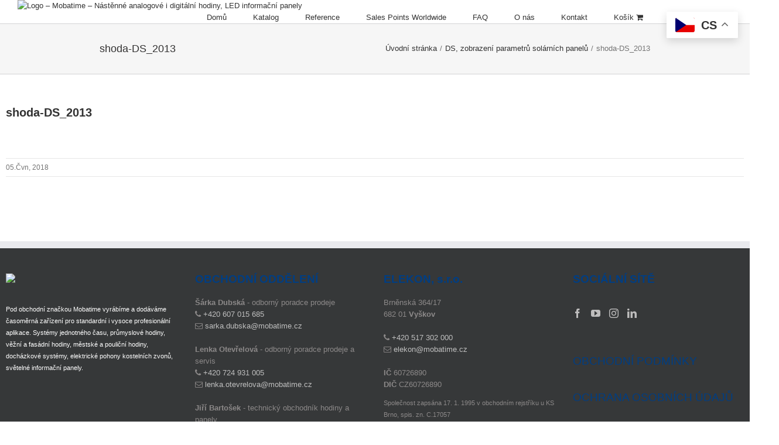

--- FILE ---
content_type: text/html; charset=UTF-8
request_url: https://mobatime.cz/obchod/displeje-rady-ds-zobrazujici-parametry-solarnich-panelu/shoda-ds_2013-2/
body_size: 13912
content:
<!DOCTYPE html>
<html class="" lang="cs" prefix="og: http://ogp.me/ns#">
<head>
	<meta http-equiv="X-UA-Compatible" content="IE=edge" />

	<meta http-equiv="Content-Type" content="text/html; charset=utf-8"/>

	
	<meta name="viewport" content="width=device-width, initial-scale=1" />
	<title>shoda-DS_2013 - MOBATIME</title>

	<style>
		.wpcf7-submit{
			display:none;
		}
		.recaptcha-btn{
			display:block;
		}
		.grecaptcha-badge {display: none;} 
	</style>
	<script type="text/javascript">
		var contactform = [];
		var checkIfCalled = true;
		var renderGoogleInvisibleRecaptchaFront = function() {
			// prevent form submit from enter key
			jQuery("input[name=_wpcf7]").attr("class","formid");
				jQuery('.wpcf7-form').on('keyup keypress', "input", function(e) {
				  var keyCode = e.keyCode || e.which;
				  if (keyCode === 13) {
					e.preventDefault();
					return false;
				  }
				});

			jQuery('.wpcf7-submit').each(function(index){

				var checkexclude = 0;
				var form = jQuery(this).closest('.wpcf7-form');
				var value = jQuery(form).find(".formid").val();
				// check form exclude from invisible recaptcha
								if(checkexclude == 0){
					// Hide the form orig submit button
					form.find('.wpcf7-submit').hide();

					// Fetch class and value of orig submit button
					btnClasses = form.find('.wpcf7-submit').attr('class');
					btnValue = form.find('.wpcf7-submit').attr('value');

					// Add custom button and recaptcha holder

					form.find('.wpcf7-submit').after('<input type="button" id="wpcf-custom-btn-'+index+'" class="'+btnClasses+'  recaptcha-btn recaptcha-btn-type-css" value="'+btnValue+'" title="'+btnValue+'" >');
					form.append('<div class="recaptcha-holder" id="recaptcha-holder-'+index+'"></div>');
					// Recaptcha rendenr from here
					var holderId = grecaptcha.render('recaptcha-holder-'+index,{
								'sitekey':'6LdogachAAAAAEA5cIEK9xeQb-PPAJmnNWrVFOMf',
								'size': 'invisible',
								'badge' : 'bottomright', // possible values: bottomright, bottomleft, inline
								'callback' : function (recaptchaToken) {
									//console.log(recaptchaToken);
									var response=jQuery('#recaptcha-holder-'+index).find('.g-recaptcha-response').val();
									//console.log(response);
									//Remove old response and store new respone
									jQuery('#recaptcha-holder-'+index).parent().find(".respose_post").remove();
									jQuery('#recaptcha-holder-'+index).after('<input type="hidden" name="g-recaptcha-response"  value="'+response+'" class="respose_post">')
									grecaptcha.reset(holderId);

									if(typeof customCF7Validator !== 'undefined'){
										if(!customCF7Validator(form)){
											return;
										}
									}
									// Call default Validator function
									else if(contactFormDefaultValidator(form)){
										return;
									}
									else{
										// hide the custom button and show orig submit button again and submit the form
										jQuery('#wpcf-custom-btn-'+index).hide();
										form.find('input[type=submit]').show();
										form.find("input[type=submit]").click();
										form.find('input[type=submit]').hide();
										jQuery('#wpcf-custom-btn-'+index).attr('style','');
									}
								}
						},false);

					// action call when click on custom button
					jQuery('#wpcf-custom-btn-'+index).click(function(event){
						event.preventDefault();
						// Call custom validator function
						if(typeof customCF7Validator == 'function'){
							if(!customCF7Validator(form)){
								return false;
							}
						}
						// Call default Validator function
						else if(contactFormDefaultValidator(form)){
							return false;
						}
						else if(grecaptcha.getResponse(holderId) != ''){
							grecaptcha.reset(holderId);
						}
						else{
							// execute the recaptcha challenge
							grecaptcha.execute(holderId);
						}
					});
				}
			});
		}
	</script><script  src="https://www.google.com/recaptcha/api.js?onload=renderGoogleInvisibleRecaptchaFront&render=explicit" async defer></script>
<!-- This site is optimized with the Yoast SEO plugin v5.9.1 - https://yoast.com/wordpress/plugins/seo/ -->
<link rel="canonical" href="https://mobatime.cz/obchod/displeje-rady-ds-zobrazujici-parametry-solarnich-panelu/shoda-ds_2013-2/" />
<meta property="og:locale" content="cs_CZ" />
<meta property="og:type" content="article" />
<meta property="og:title" content="shoda-DS_2013 - MOBATIME" />
<meta property="og:url" content="https://mobatime.cz/obchod/displeje-rady-ds-zobrazujici-parametry-solarnich-panelu/shoda-ds_2013-2/" />
<meta property="og:site_name" content="MOBATIME" />
<meta name="twitter:card" content="summary_large_image" />
<meta name="twitter:title" content="shoda-DS_2013 - MOBATIME" />
<script type='application/ld+json'>{"@context":"http:\/\/schema.org","@type":"WebSite","@id":"#website","url":"https:\/\/mobatime.cz\/","name":"MOBATIME","potentialAction":{"@type":"SearchAction","target":"https:\/\/mobatime.cz\/?s={search_term_string}","query-input":"required name=search_term_string"}}</script>
<!-- / Yoast SEO plugin. -->

<link rel='dns-prefetch' href='//mobatime.cz' />
<link rel='dns-prefetch' href='//fonts.googleapis.com' />
<link rel='dns-prefetch' href='//s.w.org' />
<link rel="alternate" type="application/rss+xml" title="MOBATIME &raquo; RSS zdroj" href="https://mobatime.cz/feed/" />
<link rel="alternate" type="application/rss+xml" title="MOBATIME &raquo; RSS komentářů" href="https://mobatime.cz/comments/feed/" />
			<link rel="shortcut icon" href="//mobatime.cz/wp-content/uploads/2017/12/favicon_16_v2.png" type="image/x-icon" />
					<!-- For iPhone -->
			<link rel="apple-touch-icon-precomposed" href="//mobatime.cz/wp-content/uploads/2017/12/favicon_57_v2.png">
					<!-- For iPhone 4 Retina display -->
			<link rel="apple-touch-icon-precomposed" sizes="114x114" href="//mobatime.cz/wp-content/uploads/2017/12/favicon_114_v2.png">
					<!-- For iPad -->
			<link rel="apple-touch-icon-precomposed" sizes="72x72" href="//mobatime.cz/wp-content/uploads/2017/12/favicon_72_v2.png">
					<!-- For iPad Retina display -->
			<link rel="apple-touch-icon-precomposed" sizes="144x144" href="//mobatime.cz/wp-content/uploads/2017/12/favicon_144_v2.png">
				<script type="text/javascript">
			window._wpemojiSettings = {"baseUrl":"https:\/\/s.w.org\/images\/core\/emoji\/2.2.1\/72x72\/","ext":".png","svgUrl":"https:\/\/s.w.org\/images\/core\/emoji\/2.2.1\/svg\/","svgExt":".svg","source":{"concatemoji":"https:\/\/mobatime.cz\/wp-includes\/js\/wp-emoji-release.min.js?ver=4.7.1"}};
			!function(a,b,c){function d(a){var b,c,d,e,f=String.fromCharCode;if(!k||!k.fillText)return!1;switch(k.clearRect(0,0,j.width,j.height),k.textBaseline="top",k.font="600 32px Arial",a){case"flag":return k.fillText(f(55356,56826,55356,56819),0,0),!(j.toDataURL().length<3e3)&&(k.clearRect(0,0,j.width,j.height),k.fillText(f(55356,57331,65039,8205,55356,57096),0,0),b=j.toDataURL(),k.clearRect(0,0,j.width,j.height),k.fillText(f(55356,57331,55356,57096),0,0),c=j.toDataURL(),b!==c);case"emoji4":return k.fillText(f(55357,56425,55356,57341,8205,55357,56507),0,0),d=j.toDataURL(),k.clearRect(0,0,j.width,j.height),k.fillText(f(55357,56425,55356,57341,55357,56507),0,0),e=j.toDataURL(),d!==e}return!1}function e(a){var c=b.createElement("script");c.src=a,c.defer=c.type="text/javascript",b.getElementsByTagName("head")[0].appendChild(c)}var f,g,h,i,j=b.createElement("canvas"),k=j.getContext&&j.getContext("2d");for(i=Array("flag","emoji4"),c.supports={everything:!0,everythingExceptFlag:!0},h=0;h<i.length;h++)c.supports[i[h]]=d(i[h]),c.supports.everything=c.supports.everything&&c.supports[i[h]],"flag"!==i[h]&&(c.supports.everythingExceptFlag=c.supports.everythingExceptFlag&&c.supports[i[h]]);c.supports.everythingExceptFlag=c.supports.everythingExceptFlag&&!c.supports.flag,c.DOMReady=!1,c.readyCallback=function(){c.DOMReady=!0},c.supports.everything||(g=function(){c.readyCallback()},b.addEventListener?(b.addEventListener("DOMContentLoaded",g,!1),a.addEventListener("load",g,!1)):(a.attachEvent("onload",g),b.attachEvent("onreadystatechange",function(){"complete"===b.readyState&&c.readyCallback()})),f=c.source||{},f.concatemoji?e(f.concatemoji):f.wpemoji&&f.twemoji&&(e(f.twemoji),e(f.wpemoji)))}(window,document,window._wpemojiSettings);
		</script>
		<style type="text/css">
img.wp-smiley,
img.emoji {
	display: inline !important;
	border: none !important;
	box-shadow: none !important;
	height: 1em !important;
	width: 1em !important;
	margin: 0 .07em !important;
	vertical-align: -0.1em !important;
	background: none !important;
	padding: 0 !important;
}
</style>
<link rel='stylesheet' id='configStyle-css'  href='https://mobatime.cz/wp-content/plugins/4w-timeconfig//css/style.css?ver=4.7.1' type='text/css' media='all' />
<link rel='stylesheet' id='angelleye-express-checkout-css-css'  href='https://mobatime.cz/wp-content/plugins/paypal-for-woocommerce/assets/css/angelleye-express-checkout.css?ver=1.4.6.5' type='text/css' media='all' />
<link rel='stylesheet' id='contact-form-7-css'  href='https://mobatime.cz/wp-content/plugins/contact-form-7/includes/css/styles.css?ver=4.7' type='text/css' media='all' />
<link rel='stylesheet' id='magic-liquidizer-table-style-css'  href='https://mobatime.cz/wp-content/plugins/magic-liquidizer-responsive-table/idcss/ml-responsive-table.css?ver=2.0.0' type='text/css' media='all' />
<link rel='stylesheet' id='rs-plugin-settings-css'  href='https://mobatime.cz/wp-content/plugins/revslider/public/assets/css/settings.css?ver=5.4.8' type='text/css' media='all' />
<style id='rs-plugin-settings-inline-css' type='text/css'>
#rs-demo-id {}
</style>
<link rel='stylesheet' id='avada-stylesheet-css'  href='https://mobatime.cz/wp-content/themes/Avada/assets/css/style.min.css?ver=5.0.0' type='text/css' media='all' />
<!--[if lte IE 9]>
<link rel='stylesheet' id='avada-shortcodes-css'  href='https://mobatime.cz/wp-content/themes/Avada/shortcodes.css?ver=5.0.0' type='text/css' media='all' />
<![endif]-->
<link rel='stylesheet' id='fontawesome-css'  href='https://mobatime.cz/wp-content/themes/Avada/assets/fonts/fontawesome/font-awesome.css?ver=5.0.0' type='text/css' media='all' />
<!--[if lte IE 9]>
<link rel='stylesheet' id='avada-IE-fontawesome-css'  href='https://mobatime.cz/wp-content/themes/Avada/assets/fonts/fontawesome/font-awesome.css?ver=5.0.0' type='text/css' media='all' />
<![endif]-->
<!--[if lte IE 8]>
<link rel='stylesheet' id='avada-IE8-css'  href='https://mobatime.cz/wp-content/themes/Avada/assets/css/ie8.css?ver=5.0.0' type='text/css' media='all' />
<![endif]-->
<!--[if IE]>
<link rel='stylesheet' id='avada-IE-css'  href='https://mobatime.cz/wp-content/themes/Avada/assets/css/ie.css?ver=5.0.0' type='text/css' media='all' />
<![endif]-->
<link rel='stylesheet' id='avada-iLightbox-css'  href='https://mobatime.cz/wp-content/themes/Avada/ilightbox.css?ver=5.0.0' type='text/css' media='all' />
<link rel='stylesheet' id='avada-animations-css'  href='https://mobatime.cz/wp-content/themes/Avada/animations.css?ver=5.0.0' type='text/css' media='all' />
<link rel='stylesheet' id='avada-woocommerce-css'  href='https://mobatime.cz/wp-content/themes/Avada/assets/css/woocommerce.css?ver=5.0.0' type='text/css' media='all' />
<link rel='stylesheet' id='fusion-builder-shortcodes-css'  href='https://mobatime.cz/wp-content/plugins/fusion-builder/css/fusion-shortcodes.css?ver=1.0' type='text/css' media='all' />
<link rel='stylesheet' id='avada-dynamic-css-css'  href='//mobatime.cz/wp-content/uploads/avada-styles/avada-6405.css?timestamp=1762986160&#038;ver=5.0.0' type='text/css' media='all' />
<link rel='stylesheet' id='avada_google_fonts-css'  href='https://fonts.googleapis.com/css?family=Raleway%3A300%7COpen+Sans%3Aregular%2C300%2C600%7CPT+Sans%3Aregular%7CAntic+Slab%3Aregular&#038;subset=latin-ext%2Clatin' type='text/css' media='all' />
      <script>
      if (document.location.protocol != "https:") {
          document.location = document.URL.replace(/^http:/i, "https:");
      }
      </script>
      <script type='text/javascript' src='https://mobatime.cz/wp-includes/js/jquery/jquery.js?ver=1.12.4'></script>
<script type='text/javascript' src='https://mobatime.cz/wp-includes/js/jquery/jquery-migrate.min.js?ver=1.4.1'></script>
<script type='text/javascript' src='https://mobatime.cz/wp-content/plugins/cf7-invisible-recaptcha/js/cf7_invisible_recaptcha.js?ver=1.2.3'></script>
<script type='text/javascript' src='https://mobatime.cz/wp-content/plugins/magic-liquidizer-responsive-table/idjs/ml.responsive.table.min.js?ver=2.0.0'></script>
<script type='text/javascript' src='https://mobatime.cz/wp-content/plugins/revslider/public/assets/js/jquery.themepunch.tools.min.js?ver=5.4.8'></script>
<script type='text/javascript' src='https://mobatime.cz/wp-content/plugins/revslider/public/assets/js/jquery.themepunch.revolution.min.js?ver=5.4.8'></script>
<script type='text/javascript' src='https://mobatime.cz/wp-content/plugins/wonderplugin-carousel/engine/wonderplugincarouselskins.js?ver=11.0'></script>
<script type='text/javascript' src='https://mobatime.cz/wp-content/plugins/wonderplugin-carousel/engine/wonderplugincarousel.js?ver=11.0'></script>
<!--[if lt IE 9]>
<script type='text/javascript' src='https://mobatime.cz/wp-content/themes/Avada/assets/js/html5shiv.js?ver=5.0.0'></script>
<![endif]-->
<!--[if lt IE 9]>
<script type='text/javascript' src='https://mobatime.cz/wp-content/themes/Avada/assets/js/excanvas.js?ver=5.0.0'></script>
<![endif]-->
<link rel='https://api.w.org/' href='https://mobatime.cz/wp-json/' />
<link rel="EditURI" type="application/rsd+xml" title="RSD" href="https://mobatime.cz/xmlrpc.php?rsd" />
<link rel="wlwmanifest" type="application/wlwmanifest+xml" href="https://mobatime.cz/wp-includes/wlwmanifest.xml" /> 
<meta name="generator" content="WordPress 4.7.1" />
<meta name="generator" content="WooCommerce 2.6.14" />
<link rel='shortlink' href='https://mobatime.cz/?p=6405' />
<link rel="alternate" type="application/json+oembed" href="https://mobatime.cz/wp-json/oembed/1.0/embed?url=https%3A%2F%2Fmobatime.cz%2Fobchod%2Fdispleje-rady-ds-zobrazujici-parametry-solarnich-panelu%2Fshoda-ds_2013-2%2F" />
<link rel="alternate" type="text/xml+oembed" href="https://mobatime.cz/wp-json/oembed/1.0/embed?url=https%3A%2F%2Fmobatime.cz%2Fobchod%2Fdispleje-rady-ds-zobrazujici-parametry-solarnich-panelu%2Fshoda-ds_2013-2%2F&#038;format=xml" />
<!-- <meta name="NextGEN" version="2.1.79" /> -->
<meta name="generator" content="Powered by Slider Revolution 5.4.8 - responsive, Mobile-Friendly Slider Plugin for WordPress with comfortable drag and drop interface." />
	<script>
	 jQuery(document).ready(function($){
		 jQuery(document.body).on('change', 'input[name="payment_method"]', function() {
			jQuery('body').trigger('update_checkout');
		});
	 });
	</script>
	<script type="text/javascript">function setREVStartSize(e){									
						try{ e.c=jQuery(e.c);var i=jQuery(window).width(),t=9999,r=0,n=0,l=0,f=0,s=0,h=0;
							if(e.responsiveLevels&&(jQuery.each(e.responsiveLevels,function(e,f){f>i&&(t=r=f,l=e),i>f&&f>r&&(r=f,n=e)}),t>r&&(l=n)),f=e.gridheight[l]||e.gridheight[0]||e.gridheight,s=e.gridwidth[l]||e.gridwidth[0]||e.gridwidth,h=i/s,h=h>1?1:h,f=Math.round(h*f),"fullscreen"==e.sliderLayout){var u=(e.c.width(),jQuery(window).height());if(void 0!=e.fullScreenOffsetContainer){var c=e.fullScreenOffsetContainer.split(",");if (c) jQuery.each(c,function(e,i){u=jQuery(i).length>0?u-jQuery(i).outerHeight(!0):u}),e.fullScreenOffset.split("%").length>1&&void 0!=e.fullScreenOffset&&e.fullScreenOffset.length>0?u-=jQuery(window).height()*parseInt(e.fullScreenOffset,0)/100:void 0!=e.fullScreenOffset&&e.fullScreenOffset.length>0&&(u-=parseInt(e.fullScreenOffset,0))}f=u}else void 0!=e.minHeight&&f<e.minHeight&&(f=e.minHeight);e.c.closest(".rev_slider_wrapper").css({height:f})					
						}catch(d){console.log("Failure at Presize of Slider:"+d)}						
					};</script>

	
	<script type="text/javascript">
		var doc = document.documentElement;
		doc.setAttribute('data-useragent', navigator.userAgent);
	</script>

	<!-- Global site tag (gtag.js) - Google Analytics -->
<script async src="https://www.googletagmanager.com/gtag/js?id=UA-37159284-1"></script>
<script>
  window.dataLayer = window.dataLayer || [];
  function gtag(){dataLayer.push(arguments);}
  gtag('js', new Date());

  gtag('config', 'UA-37159284-1');
</script>
	<script async charset="utf-8" src="//app.notifikuj.cz/js/notifikuj.min.js?id=7591ed3e-bed5-4360-b0b3-9991a51e8ba7"></script>    <link href="https://fonts.googleapis.com/css?family=Open+Sans:300,400,600,700,800&amp;subset=latin-ext" rel="stylesheet">

</head>
    
<style>

    
#product-3415 .fusion-flexslider .slides img{
    width: auto;
}
    
</style>
<body data-rsssl=1 class="attachment attachment-template-default single single-attachment postid-6405 attachmentid-6405 attachment-pdf fusion-body no-tablet-sticky-header no-mobile-sticky-header no-mobile-slidingbar no-mobile-totop mobile-logo-pos-left layout-wide-mode menu-text-align-center fusion-woo-product-design-classic mobile-menu-design-modern fusion-image-hovers fusion-show-pagination-text">

				<div id="wrapper" class="">
		<div id="home" style="position:relative;top:1px;"></div>
				
		
			<header class="fusion-header-wrapper fusion-header-shadow">
				<div class="fusion-header-v1 fusion-logo-left fusion-sticky-menu- fusion-sticky-logo- fusion-mobile-logo-1 fusion-mobile-menu-design-modern ">
					<div class="fusion-header-sticky-height"></div>
<div class="fusion-header">
	<div class="fusion-row">
		
<div class="fusion-logo" data-margin-top="31px" data-margin-bottom="31px" data-margin-left="0px" data-margin-right="0px">
				<a class="fusion-logo-link" href="https://mobatime.cz/">
						<img src="//mobatime.cz/wp-content/uploads/2017/12/logo_test_110_80v4.png" width="110" height="80" alt="Logo – Mobatime – Nástěnné analogové i digitální hodiny, LED informační panely" title="Na úvodní stránku – Mobatime – Nástěnné analogové i digitální hodiny, LED informační panely" class="fusion-logo-1x fusion-standard-logo" />

															<img src="//mobatime.cz/wp-content/uploads/2017/12/logo_-220.png" width="110" height="80" alt="Logo – Mobatime – Nástěnné analogové i digitální hodiny, LED informační panely" title="Na úvodní stránku – Mobatime – Nástěnné analogové i digitální hodiny, LED informační panely" style="max-height: 80px; height: auto;" class="fusion-standard-logo fusion-logo-2x" />
			
			<!-- mobile logo -->
											<img src="//mobatime.cz/wp-content/uploads/2017/12/logo_mobile_80_v3.png" width="80" height="58" alt="Logo – Mobatime – Nástěnné analogové i digitální hodiny, LED informační panely" title="Na úvodní stránku – Mobatime – Nástěnné analogové i digitální hodiny, LED informační panely" class="fusion-logo-1x fusion-mobile-logo-1x" />

														<img src="//mobatime.cz/wp-content/uploads/2017/12/logo_mobile_160.png" width="80" height="58" alt="Logo – Mobatime – Nástěnné analogové i digitální hodiny, LED informační panely" title="Na úvodní stránku – Mobatime – Nástěnné analogové i digitální hodiny, LED informační panely" style="max-height: 58px; height: auto;" class="fusion-logo-2x fusion-mobile-logo-2x" />
							
			<!-- sticky header logo -->
					</a>
		</div>		<nav class="fusion-main-menu"><ul id="menu-menu" class="fusion-menu"><li  id="menu-item-11"  class="menu-item menu-item-type-post_type menu-item-object-page menu-item-home menu-item-11"  ><a  title="Domů" href="https://mobatime.cz/"><span class="menu-text">Domů</span></a></li><li  id="menu-item-853"  class="menu-item menu-item-type-custom menu-item-object-custom menu-item-has-children menu-item-853 fusion-megamenu-menu"  ><a  title="Katalog" href="#"><span class="menu-text">Katalog</span></a><div class="fusion-megamenu-wrapper fusion-columns-5 columns-per-row-5 columns-5 col-span-12 fusion-megamenu-fullwidth" data-maxwidth="1100"><div class="row"><div class="fusion-megamenu-holder" style="width:1100px;" data-width="1100"><ul class="fusion-megamenu "><li  id="menu-item-166"  class="menu-item menu-item-type-post_type menu-item-object-page menu-item-has-children menu-item-166 fusion-megamenu-submenu fusion-megamenu-columns-5 col-lg-2 col-md-2 col-sm-2"  ><div class='fusion-megamenu-title'><a href="https://mobatime.cz/synchronizace-casu-jednotny-cas/">Synchronizace času</a></div><ul class="sub-menu"><li  id="menu-item-801"  class="menu-item menu-item-type-taxonomy menu-item-object-product_cat menu-item-801"  ><a  title="Časové servery" href="https://mobatime.cz/kategorie-produktu/casove-servery/"><span class="fusion-megamenu-bullet"></span><span class="">Časové servery</span></a></li><li  id="menu-item-800"  class="menu-item menu-item-type-taxonomy menu-item-object-product_cat menu-item-800"  ><a  title="Hlavní hodiny" href="https://mobatime.cz/kategorie-produktu/hlavni-hodiny/"><span class="fusion-megamenu-bullet"></span><span class="">Hlavní hodiny</span></a></li><li  id="menu-item-802"  class="menu-item menu-item-type-taxonomy menu-item-object-product_cat menu-item-802"  ><a  title="Způsoby řízení a synchronizace" href="https://mobatime.cz/kategorie-produktu/zpusoby-rizeni-a-synchronizace/"><span class="fusion-megamenu-bullet"></span><span class="">Způsoby řízení a synchronizace</span></a></li></ul></li><li  id="menu-item-165"  class="menu-item menu-item-type-post_type menu-item-object-page menu-item-has-children menu-item-165 fusion-megamenu-submenu fusion-megamenu-columns-5 col-lg-2 col-md-2 col-sm-2"  ><div class='fusion-megamenu-title'><a href="https://mobatime.cz/zobrazeni-casu/">Zobrazení času</a></div><ul class="sub-menu"><li  id="menu-item-803"  class="menu-item menu-item-type-taxonomy menu-item-object-product_cat menu-item-803"  ><a  title="Interiérové hodiny analogové" href="https://mobatime.cz/kategorie-produktu/interierove-nastenne-hodiny-analogove/"><span class="fusion-megamenu-bullet"></span><span class="">Interiérové nástěnné hodiny analogové</span></a></li><li  id="menu-item-834"  class="menu-item menu-item-type-taxonomy menu-item-object-product_cat menu-item-834"  ><a  title="Interiérové hodiny digitální" href="https://mobatime.cz/kategorie-produktu/interierove-hodiny-digitalni/"><span class="fusion-megamenu-bullet"></span><span class="">Interiérové digitální hodiny</span></a></li><li  id="menu-item-804"  class="menu-item menu-item-type-taxonomy menu-item-object-product_cat menu-item-804"  ><a  title="Exteriérové hodiny" href="https://mobatime.cz/kategorie-produktu/exterierove-poulicni-hodiny/"><span class="fusion-megamenu-bullet"></span><span class="">Venkovní hodiny</span></a></li><li  id="menu-item-805"  class="menu-item menu-item-type-taxonomy menu-item-object-product_cat menu-item-805"  ><a  title="Věžní a fasádní hodiny" href="https://mobatime.cz/kategorie-produktu/vezni-a-fasadni-hodiny/"><span class="fusion-megamenu-bullet"></span><span class="">Věžní a fasádní hodiny</span></a></li></ul></li><li  id="menu-item-164"  class="menu-item menu-item-type-post_type menu-item-object-page menu-item-has-children menu-item-164 fusion-megamenu-submenu fusion-megamenu-columns-5 col-lg-2 col-md-2 col-sm-2"  ><div class='fusion-megamenu-title'><a href="https://mobatime.cz/zobrazeni-informaci/">Zobrazení informací</a></div><ul class="sub-menu"><li  id="menu-item-806"  class="menu-item menu-item-type-taxonomy menu-item-object-product_cat menu-item-806"  ><a  title="Informační systémy pro dopravu" href="https://mobatime.cz/kategorie-produktu/informacni-systemy-pro-dopravu/"><span class="fusion-megamenu-bullet"></span><span class="">Informační systémy pro dopravu</span></a></li><li  id="menu-item-807"  class="menu-item menu-item-type-taxonomy menu-item-object-product_cat menu-item-807"  ><a  title="Průmyslové displeje" href="https://mobatime.cz/kategorie-produktu/prumyslove-displeje/"><span class="fusion-megamenu-bullet"></span><span class="">Průmyslové displeje</span></a></li><li  id="menu-item-5304"  class="menu-item menu-item-type-taxonomy menu-item-object-product_cat menu-item-5304"  ><a  title="Univerzální informační panely" href="https://mobatime.cz/kategorie-produktu/univerzalni-informacni-panely/"><span class="fusion-megamenu-bullet"></span><span class="">Univerzální informační panely</span></a></li></ul></li><li  id="menu-item-163"  class="menu-item menu-item-type-post_type menu-item-object-page menu-item-has-children menu-item-163 fusion-megamenu-submenu fusion-megamenu-columns-5 col-lg-2 col-md-2 col-sm-2"  ><div class='fusion-megamenu-title'><a href="https://mobatime.cz/reseni-dochazky/">Řešení docházky</a></div><ul class="sub-menu"><li  id="menu-item-3879"  class="menu-item menu-item-type-custom menu-item-object-custom menu-item-3879"  ><a  title="Cloudový docházkový systém iTA" href="https://mobatime.cz/obchod/cloudovy-dochazkovy-system-ita/"><span class="fusion-megamenu-bullet"></span><span class="">Cloudový docházkový systém iTA</span></a></li><li  id="menu-item-810"  class="menu-item menu-item-type-taxonomy menu-item-object-product_cat menu-item-810"  ><a  title="Docházkové hodiny" href="https://mobatime.cz/kategorie-produktu/dochazkove-hodiny-pichacky/"><span class="fusion-megamenu-bullet"></span><span class="">Docházkové hodiny</span></a></li><li  id="menu-item-3880"  class="menu-item menu-item-type-custom menu-item-object-custom menu-item-3880"  ><a  title="Časové razítko" href="https://mobatime.cz/obchod/casove-razitko/"><span class="fusion-megamenu-bullet"></span><span class="">Časové razítko</span></a></li></ul></li><li  id="menu-item-162"  class="menu-item menu-item-type-post_type menu-item-object-page menu-item-has-children menu-item-162 fusion-megamenu-submenu fusion-megamenu-columns-5 col-lg-2 col-md-2 col-sm-2"  ><div class='fusion-megamenu-title'><a href="https://mobatime.cz/komplexni-reseni-na-miru/">Komplexní řešení na míru</a></div><ul class="sub-menu"><li  id="menu-item-5414"  class="menu-item menu-item-type-post_type menu-item-object-page menu-item-5414"  ><a  title="Veřejná doprava" href="https://mobatime.cz/verejna-doprava-2/"><span class="fusion-megamenu-bullet"></span><span class="">Veřejná doprava</span></a></li><li  id="menu-item-5413"  class="menu-item menu-item-type-post_type menu-item-object-page menu-item-5413"  ><a  title="Školy" href="https://mobatime.cz/skoly-2/"><span class="fusion-megamenu-bullet"></span><span class="">Školy</span></a></li><li  id="menu-item-5412"  class="menu-item menu-item-type-post_type menu-item-object-page menu-item-5412"  ><a  title="Bazény a sportoviště" href="https://mobatime.cz/bazeny-a-sportoviste-2/"><span class="fusion-megamenu-bullet"></span><span class="">Bazény a sportoviště</span></a></li><li  id="menu-item-5411"  class="menu-item menu-item-type-post_type menu-item-object-page menu-item-5411"  ><a  title="Veřejná prostranství" href="https://mobatime.cz/verejna-prostranstvi-2/"><span class="fusion-megamenu-bullet"></span><span class="">Veřejná prostranství</span></a></li><li  id="menu-item-5410"  class="menu-item menu-item-type-post_type menu-item-object-page menu-item-5410"  ><a  title="Kostely" href="https://mobatime.cz/kostely-2/"><span class="fusion-megamenu-bullet"></span><span class="">Kostely</span></a></li><li  id="menu-item-5417"  class="menu-item menu-item-type-post_type menu-item-object-page menu-item-5417"  ><a  title="Průmyslové objekty" href="https://mobatime.cz/prumyslove-objekty-2/"><span class="fusion-megamenu-bullet"></span><span class="">Průmyslové objekty</span></a></li></ul></li></ul></div><div style="clear:both;"></div></div></div></li><li  id="menu-item-385"  class="menu-item menu-item-type-post_type menu-item-object-page menu-item-has-children menu-item-385 fusion-dropdown-menu"  ><a  title="Reference" href="https://mobatime.cz/reference/"><span class="menu-text">Reference</span></a><ul class="sub-menu"><li  id="menu-item-4022"  class="menu-item menu-item-type-post_type menu-item-object-page menu-item-4022 fusion-dropdown-submenu"  ><a  title="Veřejná doprava" href="https://mobatime.cz/reference/verejna-doprava-novinky/"><span class="">Veřejná doprava</span></a></li><li  id="menu-item-4017"  class="menu-item menu-item-type-post_type menu-item-object-page menu-item-4017 fusion-dropdown-submenu"  ><a  title="Města a obce" href="https://mobatime.cz/reference/mesta-a-obce-novinky/"><span class="">Města a obce</span></a></li><li  id="menu-item-4016"  class="menu-item menu-item-type-post_type menu-item-object-page menu-item-4016 fusion-dropdown-submenu"  ><a  title="Kostely, kapličky" href="https://mobatime.cz/reference/kostely-kaplicky-novinky/"><span class="">Kostely, kapličky</span></a></li><li  id="menu-item-4018"  class="menu-item menu-item-type-post_type menu-item-object-page menu-item-4018 fusion-dropdown-submenu"  ><a  title="Nemocnice" href="https://mobatime.cz/reference/nemocnice-novinky/"><span class="">Nemocnice</span></a></li><li  id="menu-item-4023"  class="menu-item menu-item-type-post_type menu-item-object-page menu-item-4023 fusion-dropdown-submenu"  ><a  title="Veřejné instituce" href="https://mobatime.cz/reference/verejne-instituce/"><span class="">Veřejné instituce</span></a></li><li  id="menu-item-4015"  class="menu-item menu-item-type-post_type menu-item-object-page menu-item-4015 fusion-dropdown-submenu"  ><a  title="Bazény a sportoviště" href="https://mobatime.cz/reference/bazeny-a-sportoviste-novinky/"><span class="">Bazény a sportoviště</span></a></li><li  id="menu-item-4020"  class="menu-item menu-item-type-post_type menu-item-object-page menu-item-4020 fusion-dropdown-submenu"  ><a  title="Školy" href="https://mobatime.cz/reference/skoly-novinky/"><span class="">Školy</span></a></li><li  id="menu-item-4019"  class="menu-item menu-item-type-post_type menu-item-object-page menu-item-4019 fusion-dropdown-submenu"  ><a  title="Průmyslové objekty" href="https://mobatime.cz/reference/prumyslove-objekty-novinky/"><span class="">Průmyslové objekty</span></a></li><li  id="menu-item-4021"  class="menu-item menu-item-type-post_type menu-item-object-page menu-item-4021 fusion-dropdown-submenu"  ><a  title="Soukromé objekty" href="https://mobatime.cz/reference/soukrome-objekty-novinky/"><span class="">Soukromé objekty</span></a></li></ul></li><li  id="menu-item-728"  class="menu-item menu-item-type-post_type menu-item-object-page menu-item-728"  ><a  title="Sales Points Worldwide" href="https://mobatime.cz/sales-points-worldwide/"><span class="menu-text">Sales Points Worldwide</span></a></li><li  id="menu-item-729"  class="menu-item menu-item-type-post_type menu-item-object-page menu-item-729"  ><a  title="FAQ" href="https://mobatime.cz/faq/"><span class="menu-text">FAQ</span></a></li><li  id="menu-item-324"  class="menu-item menu-item-type-post_type menu-item-object-page menu-item-has-children menu-item-324 fusion-dropdown-menu"  ><a  title="O nás" href="https://mobatime.cz/o-nas/"><span class="menu-text">O nás</span></a><ul class="sub-menu"><li  id="menu-item-11898"  class="menu-item menu-item-type-post_type menu-item-object-page menu-item-11898 fusion-dropdown-submenu"  ><a  href="https://mobatime.cz/kariera/"><span class="">Kariéra</span></a></li></ul></li><li  id="menu-item-321"  class="menu-item menu-item-type-post_type menu-item-object-page menu-item-321"  ><a  title="Kontakt" href="https://mobatime.cz/kontakt/"><span class="menu-text">Kontakt</span></a></li><li  id="menu-item-5692"  class="menu-item menu-item-type-custom menu-item-object-custom menu-item-5692"  ><a  href="/cart/"><span class="menu-text">Košík <i class="fa fa-shopping-cart" aria-hidden="true"></i></span></a></li><li class="fusion-custom-menu-item fusion-menu-login-box"><a href="https://mobatime.cz/my-account/"><span class="menu-text">Můj účet</span></a><div class="fusion-custom-menu-item-contents"><form action="https://mobatime.cz/wp-login.php?itsec-hb-token=prihlaseni4w" name="loginform" method="post"><p><input type="text" class="input-text" name="log" id="username" value="" placeholder="Uživatelské jméno" /></p><p><input type="password" class="input-text" name="pwd" id="password" value="" placeholder="Heslo" /></p><p class="fusion-remember-checkbox"><label for="fusion-menu-login-box-rememberme"><input name="rememberme" type="checkbox" id="fusion-menu-login-box-rememberme" value="forever"> Zapamatovat si mě</label></p><input type="hidden" name="fusion_woo_login_box" value="true" /><p class="fusion-login-box-submit"><input type="submit" name="wp-submit" id="wp-submit" class="button small default comment-submit" value="Přihlásit se"><input type="hidden" name="redirect" value="/obchod/displeje-rady-ds-zobrazujici-parametry-solarnich-panelu/shoda-ds_2013-2/"></p></form><a class="fusion-menu-login-box-register" href="https://mobatime.cz/my-account/" title="Register">Register</a></div></li><li class="fusion-custom-menu-item fusion-menu-cart fusion-main-menu-cart fusion-widget-cart-counter"><a class="fusion-main-menu-icon" href="https://mobatime.cz/cart/" ><span class="menu-text"></span></a></li><li class="fusion-custom-menu-item fusion-main-menu-search"><a class="fusion-main-menu-icon"></a><div class="fusion-custom-menu-item-contents"><form role="search" class="searchform" method="get" action="https://mobatime.cz/">
	<div class="search-table">
		<div class="search-field">
			<input type="text" value="" name="s" class="s" placeholder="Hledat ..." />
		</div>
		<div class="search-button">
			<input type="submit" class="searchsubmit" value="&#xf002;" />
		</div>
	</div>
</form>
</div></li></ul></nav>			<div class="fusion-mobile-menu-icons">
							<a href="#" class="fusion-icon fusion-icon-bars"></a>
		
		
					<a href="https://mobatime.cz/cart/" class="fusion-icon fusion-icon-shopping-cart"></a>
			</div>


<nav class="fusion-mobile-nav-holder"></nav>

	</div>
</div>
				</div>
				<div class="fusion-clearfix"></div>
			</header>
					
		<div id="sliders-container">
					</div>
				
					<div class="fusion-page-title-bar fusion-page-title-bar-breadcrumbs fusion-page-title-bar-left">
	<div class="fusion-page-title-row">
		<div class="fusion-page-title-wrapper">
			<div class="fusion-page-title-captions">

																			<h1 class="entry-title">shoda-DS_2013</h1>

									
				
			</div>

												<div class="fusion-page-title-secondary"><div class="fusion-breadcrumbs"><span itemscope itemtype="http://data-vocabulary.org/Breadcrumb"><a itemprop="url" href="https://mobatime.cz"><span itemprop="title">Úvodní stránka</span></a></span><span class="fusion-breadcrumb-sep">/</span><span itemscope itemtype="http://data-vocabulary.org/Breadcrumb"><a itemprop="url" href="https://mobatime.cz/obchod/displeje-rady-ds-zobrazujici-parametry-solarnich-panelu/"><span itemprop="title">DS, zobrazení parametrů solárních panelů</span></a></span><span class="fusion-breadcrumb-sep">/</span><span class="breadcrumb-leaf">shoda-DS_2013</span></div></div>
							
		</div>
	</div>
</div>
		
		
		
						<div id="main" class="clearfix " style="">
			<div class="fusion-row" style="">

<div id="content" style="width: 100%;">

	
			<article id="post-6405" class="post post-6405 attachment type-attachment status-inherit hentry">
										<h2 class="entry-title fusion-post-title">shoda-DS_2013</h2>			
										
						<div class="post-content">
				<p class="attachment"><a data-rel="iLightbox[postimages]" data-title="shoda-DS_2013" data-caption="" href='https://mobatime.cz/wp-content/uploads/2017/06/shoda-DS_2013-1.pdf'><img width="212" height="300" src="https://mobatime.cz/wp-content/uploads/2017/06/shoda-DS_2013-1-212x300.jpg" class="attachment-medium size-medium" alt="" /></a></p>
							</div>

							<div class="fusion-meta-info"><div class="fusion-meta-info-wrapper">
	
			<span class="vcard" style="display: none;">
			<span class="fn">
				<a href="https://mobatime.cz/author/mobatime/" title="Příspěvky od mobatime" rel="author">mobatime</a>			</span>
		</span>
	
	

	
	
			<span class="updated" style="display:none;">
			2018-06-05T08:37:05+00:00		</span>
	
<span>05.Čvn, 2018</span><span class="fusion-inline-sep">|</span></div></div>												
									</article>
		</div>

				</div>  <!-- fusion-row -->
			</div>  <!-- #main -->
			
			
			
			
										        
				<div class="fusion-footer">

																
						<footer class="fusion-footer-widget-area fusion-widget-area">
							<div class="fusion-row">
								<div class="fusion-columns fusion-columns-4 fusion-widget-area">
									
																																							<div class="fusion-column col-lg-3 col-md-3 col-sm-3">
												<div id="text-2" class="fusion-footer-widget-column widget widget_text">			<div class="textwidget"><img src="/wp-content/uploads/2017/12/logo_footer_300.png" width="150" height="110">
<br><br>
<p style="font-size: 11px; color: #ffffff; text-align: left;">Pod obchodní značkou Mobatime vyrábíme a dodáváme časoměrná zařízení pro standardní i vysoce profesionální aplikace. Systémy jednotného času, průmyslové hodiny, věžní a fasádní hodiny, městské a pouliční hodiny, docházkové systémy, elektrické pohony kostelních zvonů, světelné informační panely.</p></div>
		<div style="clear:both;"></div></div>																																				</div>
																																								<div class="fusion-column col-lg-3 col-md-3 col-sm-3">
												<div id="text-3" class="fusion-footer-widget-column widget widget_text">			<div class="textwidget"><div class="white"><h2 style="font-size: 19px; color: #003e83;">OBCHODNÍ ODDĚLENÍ</h2>

<strong>Šárka Dubská</strong> - odborný poradce prodeje<br>
<i class="fa fa-phone" aria-hidden="true"></i> 
<a href="tel:+420 607 015 685">+420 607 015 685</a><br>
<i class="fa fa-envelope-o" aria-hidden="true"></i> <a href="mailto:sarka.dubska@mobatime.cz">sarka.dubska@mobatime.cz</a><br><br>

<strong>Lenka Otevřelová</strong> - odborný poradce prodeje a servis<br>
<i class="fa fa-phone" aria-hidden="true"></i>
<a href="tel:+420 724 931 005"> +420 724 931 005</a><br>
<i class="fa fa-envelope-o" aria-hidden="true"></i> <a href="mailto:lenka.otevrelova@mobatime.cz">lenka.otevrelova@mobatime.cz</a>
<br><br>

<strong>Jiří Bartošek</strong> - technický obchodník hodiny a panely<br>
<i class="fa fa-phone" aria-hidden="true"></i>
<a href="tel:+420 602 527 968"> +420 602 527 968</a><br>
<i class="fa fa-envelope-o" aria-hidden="true"></i> <a href="mailto:jiri.bartosek@mobatime.cz">jiri.bartosek@mobatime.cz</a><br><br></div></div>
		<div style="clear:both;"></div></div>																																				</div>
																																								<div class="fusion-column col-lg-3 col-md-3 col-sm-3">
												<div id="text-4" class="fusion-footer-widget-column widget widget_text">			<div class="textwidget"><div class="white"><h2 style="font-size: 19px; color: #003e83;">ELEKON, s.r.o.</h2>
 Brněnská 364/17<br> 682 01 <strong> Vyškov </strong><br><br>
<i class="fa fa-phone" aria-hidden="true"></i> <a href="tel:+420 517 302 000">+420 517 302 000 </a><br>
<i class="fa fa-envelope-o" aria-hidden="true"></i> <a href="mailto:elekon@mobatime.cz">elekon@mobatime.cz </a><br><br>
<strong>IČ </strong>60726890<br>
<strong>DIČ</strong> CZ60726890<br>
<p style="font-size: 11px;">Společnost zapsána 17. 1. 1995 v obchodním rejstříku u KS Brno, spis. zn. C.17057</p></div></div>
		<div style="clear:both;"></div></div>																																				</div>
																																								<div class="fusion-column fusion-column-last col-lg-3 col-md-3 col-sm-3">
												<div id="text-6" class="fusion-footer-widget-column widget widget_text">			<div class="textwidget"><div class="white"><h2 style="font-size: 19px; color: #003e83;">SOCIÁLNÍ SÍTĚ</h2>
<br></div>
		<div style="clear:both;"></div></div><div id="social_links-widget-2" class="fusion-footer-widget-column widget social_links">
		<div class="fusion-social-networks">

			<div class="fusion-social-networks-wrapper">
								
																										<a class="fusion-social-network-icon fusion-tooltip fusion-facebook fusion-icon-facebook" href="https://www.facebook.com/jednotnycas/" data-placement="top" data-title="Facebook" data-toggle="tooltip" data-original-title="" title="Facebook"  target="_self" style="font-size:16px;color:#bebdbd;"></a>
					
										
																										<a class="fusion-social-network-icon fusion-tooltip fusion-youtube fusion-icon-youtube" href="https://www.youtube.com/@mobatime_czsk" data-placement="top" data-title="Youtube" data-toggle="tooltip" data-original-title="" title="Youtube"  target="_self" style="font-size:16px;color:#bebdbd;"></a>
					
										
																										<a class="fusion-social-network-icon fusion-tooltip fusion-instagram fusion-icon-instagram" href="https://www.instagram.com/elekon_jednotnycas/" data-placement="top" data-title="Instagram" data-toggle="tooltip" data-original-title="" title="Instagram"  target="_self" style="font-size:16px;color:#bebdbd;"></a>
					
										
																										<a class="fusion-social-network-icon fusion-tooltip fusion-linkedin fusion-icon-linkedin" href="https://www.linkedin.com/company/mobatime-swiss-time-systems" data-placement="top" data-title="Linkedin" data-toggle="tooltip" data-original-title="" title="Linkedin"  target="_self" style="font-size:16px;color:#bebdbd;"></a>
					
										
				
			</div>
		</div>

		<div style="clear:both;"></div></div><div id="text-5" class="fusion-footer-widget-column widget widget_text">			<div class="textwidget"><div class="white"><a href="/obchodni-podminky/"<h2 style="font-size: 19px; color: #003e83;">OBCHODNÍ PODMÍNKY</h2></a></div>
<br><br>
<div class="white"><a href="/zasady-ochrany-osobnich-udaju/"<h2 style="font-size: 19px; color: #003e83;">OCHRANA OSOBNÍCH ÚDAJŮ</h2></a></div>
<br><br>
<div class="white"><a href="/kariera/"<h2 style="font-size: 19px; color: #003e83;">KARIÉRA</h2></a></div></div>
		<div style="clear:both;"></div></div>																																				</div>
																																																									
									<div class="fusion-clearfix"></div>
								</div> <!-- fusion-columns -->
							</div> <!-- fusion-row -->
						</footer> <!-- fusion-footer-widget-area -->
					
																
						<footer id="footer" class="fusion-footer-copyright-area fusion-footer-copyright-center">
							<div class="fusion-row">
								<div class="fusion-copyright-content"> 
                
                <a href="https://firemnidochazka.cz/" target="_blank">Docházkový systém iTA pro evidenci pracovní doby</a><br>
                  
											<div class="fusion-copyright-notice">
			<div><a>NTP server pro zákazníky: ntp.mobatime.cz | IP: 46.33.102.25 | Umístění: Vyškov</a></div>
		</div>
					<div class="fusion-social-links-footer">
							</div>
		
								</div> <!-- fusion-fusion-copyright-content -->
							</div> <!-- fusion-row -->
                            <div style="font-size: 13px; color: #2482ea;">
                                SEO: <a title="comerto.com" style="font-size: 13px; color: #2482ea !important; text-decoration: underline;" href="https://www.comerto.com/internetovy-marketing/seo-optimalizace-pro-vyhledavace" target="_blank">Comerto</a>
                            </div>
						</footer> <!-- #footer -->
									</div> <!-- fusion-footer -->
					</div> <!-- wrapper -->

				
		<a class="fusion-one-page-text-link fusion-page-load-link"></a>

		<!-- W3TC-include-js-head -->

		<!-- ngg_resource_manager_marker -->      <script>
      if (document.location.protocol != "https:") {
          document.location = document.URL.replace(/^http:/i, "https:");
      }
      </script>
      <script type='text/javascript' src='https://mobatime.cz/wp-content/plugins/contact-form-7/includes/js/jquery.form.min.js?ver=3.51.0-2014.06.20'></script>
<script type='text/javascript'>
/* <![CDATA[ */
var _wpcf7 = {"recaptcha":{"messages":{"empty":"Potvr\u010fte pros\u00edm, \u017ee nejste robot."}}};
/* ]]> */
</script>
<script type='text/javascript' src='https://mobatime.cz/wp-content/plugins/contact-form-7/includes/js/scripts.js?ver=4.7'></script>
<script type='text/javascript'>
/* <![CDATA[ */
var wc_add_to_cart_params = {"ajax_url":"\/wp-admin\/admin-ajax.php","wc_ajax_url":"\/obchod\/displeje-rady-ds-zobrazujici-parametry-solarnich-panelu\/shoda-ds_2013-2\/?wc-ajax=%%endpoint%%","i18n_view_cart":"Zobrazit ko\u0161\u00edk","cart_url":"https:\/\/mobatime.cz\/cart\/","is_cart":"","cart_redirect_after_add":"no"};
/* ]]> */
</script>
<script type='text/javascript' src='//mobatime.cz/wp-content/plugins/woocommerce/assets/js/frontend/add-to-cart.min.js?ver=2.6.14'></script>
<script type='text/javascript' src='//mobatime.cz/wp-content/plugins/woocommerce/assets/js/jquery-blockui/jquery.blockUI.min.js?ver=2.70'></script>
<script type='text/javascript'>
/* <![CDATA[ */
var woocommerce_params = {"ajax_url":"\/wp-admin\/admin-ajax.php","wc_ajax_url":"\/obchod\/displeje-rady-ds-zobrazujici-parametry-solarnich-panelu\/shoda-ds_2013-2\/?wc-ajax=%%endpoint%%"};
/* ]]> */
</script>
<script type='text/javascript' src='//mobatime.cz/wp-content/plugins/woocommerce/assets/js/frontend/woocommerce.min.js?ver=2.6.14'></script>
<script type='text/javascript' src='//mobatime.cz/wp-content/plugins/woocommerce/assets/js/jquery-cookie/jquery.cookie.min.js?ver=1.4.1'></script>
<script type='text/javascript'>
/* <![CDATA[ */
var wc_cart_fragments_params = {"ajax_url":"\/wp-admin\/admin-ajax.php","wc_ajax_url":"\/obchod\/displeje-rady-ds-zobrazujici-parametry-solarnich-panelu\/shoda-ds_2013-2\/?wc-ajax=%%endpoint%%","fragment_name":"wc_fragments"};
/* ]]> */
</script>
<script type='text/javascript' src='//mobatime.cz/wp-content/plugins/woocommerce/assets/js/frontend/cart-fragments.min.js?ver=2.6.14'></script>
<script type='text/javascript' src='https://mobatime.cz/wp-includes/js/comment-reply.min.js?ver=4.7.1'></script>
<script type='text/javascript'>
/* <![CDATA[ */
var toTopscreenReaderText = {"label":"Go to Top"};
var avadaVars = {"admin_ajax":"https:\/\/mobatime.cz\/wp-admin\/admin-ajax.php","admin_ajax_nonce":"335d8fb47b","protocol":"1","theme_url":"https:\/\/mobatime.cz\/wp-content\/themes\/Avada","dropdown_goto":"P\u0159ej\u00edt do...","mobile_nav_cart":"N\u00e1kupn\u00ed ko\u0161\u00edk","page_smoothHeight":"false","flex_smoothHeight":"false","language_flag":"","infinite_blog_finished_msg":"<em>All posts displayed.<\/em>","infinite_finished_msg":"<em>All items displayed.<\/em>","infinite_blog_text":"<em>Na\u010d\u00edt\u00e1n\u00ed dal\u0161\u00ed sady p\u0159\u00edsp\u011bvk\u016f ...<\/em>","portfolio_loading_text":"<em>Na\u010d\u00edt\u00e1n\u00ed polo\u017eek portfolia...<\/em>","faqs_loading_text":"<em>Nahr\u00e1v\u00e1n\u00ed FAQ polo\u017eek ...<\/em>","order_actions":"Detaily","avada_rev_styles":"1","avada_styles_dropdowns":"1","blog_grid_column_spacing":"40","blog_pagination_type":"Pagination","carousel_speed":"2500","counter_box_speed":"1000","content_break_point":"800","disable_mobile_animate_css":"0","disable_mobile_image_hovers":"1","portfolio_pagination_type":"Pagination","form_bg_color":"#ffffff","header_transparency":"0","header_padding_bottom":"0px","header_padding_top":"0px","header_position":"Top","header_sticky":"0","header_sticky_tablet":"0","header_sticky_mobile":"0","header_sticky_type2_layout":"menu_only","sticky_header_shrinkage":"1","is_responsive":"1","is_ssl":"true","isotope_type":"masonry","layout_mode":"wide","lightbox_animation_speed":"Normal","lightbox_arrows":"1","lightbox_autoplay":"0","lightbox_behavior":"all","lightbox_desc":"0","lightbox_deeplinking":"0","lightbox_gallery":"0","lightbox_opacity":"0.90","lightbox_path":"horizontal","lightbox_post_images":"0","lightbox_skin":"metro-white","lightbox_slideshow_speed":"5000","lightbox_social":"0","lightbox_title":"0","lightbox_video_height":"720","lightbox_video_width":"1280","logo_alignment":"Left","logo_margin_bottom":"31px","logo_margin_top":"31px","megamenu_max_width":"1100","mobile_menu_design":"modern","nav_height":"83","nav_highlight_border":"0","page_title_fading":"0","pagination_video_slide":"0","related_posts_speed":"2500","submenu_slideout":"1","side_header_break_point":"1194","sidenav_behavior":"Hover","site_width":"1100px","slider_position":"below","slideshow_autoplay":"1","slideshow_speed":"7000","smooth_scrolling":"0","status_lightbox":"1","status_totop_mobile":"0","status_vimeo":"1","status_yt":"1","testimonials_speed":"4000","tfes_animation":"sides","tfes_autoplay":"1","tfes_interval":"3000","tfes_speed":"800","tfes_width":"150","title_style_type":"double","title_margin_top":"0px","title_margin_bottom":"31px","typography_responsive":"0","typography_sensitivity":"0.6","typography_factor":"1.50","woocommerce_shop_page_columns":"5","woocommerce_checkout_error":"Not all fields have been filled in correctly.","side_header_width":"0"};
/* ]]> */
</script>
<script type='text/javascript' src='https://mobatime.cz/wp-content/themes/Avada/assets/js/main.min.js?ver=5.0.0' async ></script> 
<!--[if IE 9]>
<script type='text/javascript' src='https://mobatime.cz/wp-content/themes/Avada/assets/js/avada-ie9.js?ver=5.0.0'></script>
<![endif]-->
<!--[if lt IE 9]>
<script type='text/javascript' src='https://mobatime.cz/wp-content/themes/Avada/assets/js/respond.js?ver=5.0.0'></script>
<![endif]-->
<script type='text/javascript' src='https://mobatime.cz/wp-content/plugins/mousewheel-smooth-scroll/js/wpmss.php?step=65&#038;speed=700&#038;ver=1'></script>
<script type='text/javascript'>
/* <![CDATA[ */
var angelleye_frontend = {"is_product":"no","is_cart":"no","is_checkout":"no","three_digits":"3 digits usually found on the signature strip.","four_digits":"4 digits usually found on the front of the card.","enable_in_context_checkout_flow":"no"};
/* ]]> */
</script>
<script type='text/javascript' src='https://mobatime.cz/wp-content/plugins/paypal-for-woocommerce/assets/js/angelleye-frontend.js?ver=2.6.14'></script>
<script type='text/javascript' src='https://mobatime.cz/wp-includes/js/wp-embed.min.js?ver=4.7.1'></script>
<script type='text/javascript'>
window.gtranslateSettings = /* document.write */ window.gtranslateSettings || {};window.gtranslateSettings['25023667'] = {"default_language":"cs","languages":["cs","sk"],"url_structure":"none","native_language_names":1,"detect_browser_language":1,"flag_style":"2d","wrapper_selector":"#gt-wrapper-25023667","alt_flags":[],"float_switcher_open_direction":"top","switcher_horizontal_position":"right","switcher_vertical_position":"top","flags_location":"\/wp-content\/plugins\/gtranslate\/flags\/"};
</script><script src="https://mobatime.cz/wp-content/plugins/gtranslate/js/float.js?ver=4.7.1" data-no-optimize="1" data-no-minify="1" data-gt-orig-url="/obchod/displeje-rady-ds-zobrazujici-parametry-solarnich-panelu/shoda-ds_2013-2/" data-gt-orig-domain="mobatime.cz" data-gt-widget-id="25023667" defer></script><div class="gtranslate_wrapper" id="gt-wrapper-25023667"></div>
<script type='text/javascript'>
	//<![CDATA[
    jQuery(document).ready(function($) { 
    	$('html').MagicLiquidizerTable({ whichelement: 'table', breakpoint: '780', table: '1' })
    })
	//]]>
</script> 	
<script type="text/javascript">
            var _smartsupp = _smartsupp || {};
            _smartsupp.key = 'cfb0a87a88537ae213d64e54da33a77bb6252331';
_smartsupp.cookieDomain = 'mobatime.cz';
window.smartsupp||(function(d) {
                var s,c,o=smartsupp=function(){ o._.push(arguments)};o._=[];
                s=d.getElementsByTagName('script')[0];c=d.createElement('script');
                c.type='text/javascript';c.charset='utf-8';c.async=true;
                c.src='//www.smartsuppchat.com/loader.js';s.parentNode.insertBefore(c,s);
            })(document);
            </script>
		<script type="text/javascript">
/* <![CDATA[ */
var seznam_retargeting_id = 23810;
/* ]]> */
</script>
<script type="text/javascript" src="//c.imedia.cz/js/retargeting.js"></script>

<script type="text/javascript">
var google_tag_params = {
ecomm_prodid: 'REPLACE_WITH_VALUE',
ecomm_pagetype: 'REPLACE_WITH_VALUE',
ecomm_totalvalue: 'REPLACE_WITH_VALUE',
};
</script>
<script type="text/javascript">
/* <![CDATA[ */
var google_conversion_id = 963401027;
var google_custom_params = window.google_tag_params;
var google_remarketing_only = true;
/* ]]> */
</script>
<script type="text/javascript" src="//www.googleadservices.com/pagead/conversion.js">
</script>
<noscript>
<div style="display:inline;">
<img height="1" width="1" style="border-style:none;" alt="" src="//googleads.g.doubleclick.net/pagead/viewthroughconversion/963401027/?guid=ON&amp;script=0"/>
</div>
</noscript>
<script>
    jQuery('a.fusion-button.button-flat.button-round.button-large.button-custom').click(function(){ ga('send', 'event', 'Action Button', 'chc_demo',''); });
</script>
				<script async src="https://www.googletagmanager.com/gtag/js?id=AW-963401027"></script>
		<script>
		window.dataLayer = window.dataLayer || [];
		function gtag(){dataLayer.push(arguments);}
		gtag('js', new Date());

		gtag('config', 'AW-963401027');
		function gtag_report_conversion(url) {
			var callback = function () {
				if (typeof(url) != 'undefined') {
					window.location = url;
				}
			};
			gtag('event', 'conversion', {
				'send_to': 'AW-963401027/juX5CNGwm3QQw6qxywM',
				'event_callback': callback
				});
 		 	return false;
		}
		</script>


		<!-- Měřicí kód Sklik.cz -->
		<script type="text/javascript">
		var seznam_cId = 100035139;
		var seznam_value = null;

		</script>


		<script type="text/javascript">
			jQuery(document).ready(function() {
				jQuery('.shipping_method').removeAttr("checked");
				jQuery('.checkout-button').addClass("disabled");
				jQuery('.checkout-button').after("<span class='cart-text-warn'>Před přejitím do pokladny vyberte metodu doručení</span>");
				jQuery('.shipping_method').on('click', function () {
					jQuery('.checkout-button').removeClass("disabled");
					jQuery('.cart-text-warn').remove();
				});
				jQuery(document).on('click', '#odeslat', function(){
					
				});
			});


			function afterClick(){
				gtag_report_conversion();
				var s = document.createElement("script");
				s.type = "text/javascript";
				s.src = "https://www.seznam.cz/rs/static/rc.js";
				jQuery('body').append(s);
			}

	
		</script>

	</body>
</html>
